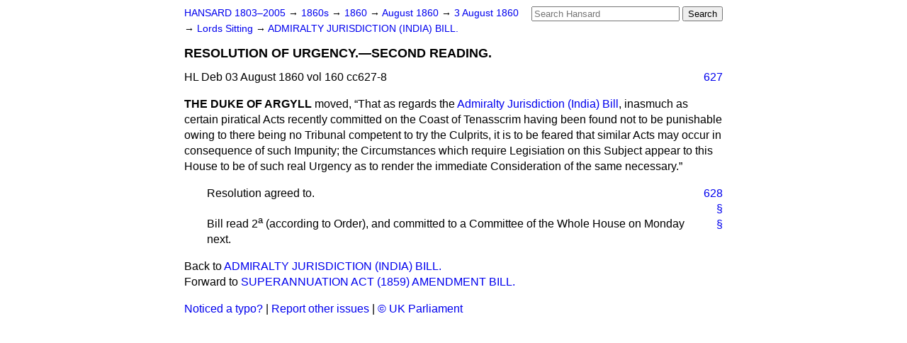

--- FILE ---
content_type: text/html
request_url: https://api.parliament.uk/historic-hansard/lords/1860/aug/03/resolution-of-urgency-second-reading-1
body_size: 2542
content:
<!doctype html>
<html lang='en-GB'>
  <head>
    <meta charset='utf-8' />
    <title>RESOLUTION OF URGENCY.&#x2014;SECOND READING. (Hansard, 3 August 1860)</title>
    <meta author='UK Parliament' />
    <meta content='51ff727eff55314a' name='y_key' />
    <link href='https://www.parliament.uk/site-information/copyright/' rel='copyright' />
    <meta content='Hansard, House of Commons, House of Lords, Parliament, UK, House of Lords sitting' name='keywords' />
    <meta content='RESOLUTION OF URGENCY.&amp;#x2014;SECOND READING. (Hansard, 3 August 1860)' name='description' />
    <link href="/historic-hansard/stylesheets/screen.css" media="screen" rel="stylesheet" title="Default" type="text/css" />
    <link href="/historic-hansard/stylesheets/print.css" media="print" rel="stylesheet" type="text/css" />
  <script type="text/javascript">
  var appInsights=window.appInsights||function(a){
    function b(a){c[a]=function(){var b=arguments;c.queue.push(function(){c[a].apply(c,b)})}}var c={config:a},d=document,e=window;setTimeout(function(){var b=d.createElement("script");b.src=a.url||"https://az416426.vo.msecnd.net/scripts/a/ai.0.js",d.getElementsByTagName("script")[0].parentNode.appendChild(b)});try{c.cookie=d.cookie}catch(a){}c.queue=[];for(var f=["Event","Exception","Metric","PageView","Trace","Dependency"];f.length;)b("track"+f.pop());if(b("setAuthenticatedUserContext"),b("clearAuthenticatedUserContext"),b("startTrackEvent"),b("stopTrackEvent"),b("startTrackPage"),b("stopTrackPage"),b("flush"),!a.disableExceptionTracking){f="onerror",b("_"+f);var g=e[f];e[f]=function(a,b,d,e,h){var i=g&&g(a,b,d,e,h);return!0!==i&&c["_"+f](a,b,d,e,h),i}}return c
    }({
        instrumentationKey:"c0960a0f-30ad-4a9a-b508-14c6a4f61179",
        cookieDomain:".parliament.uk"
    });
    
  window.appInsights=appInsights,appInsights.queue&&0===appInsights.queue.length&&appInsights.trackPageView();
</script></head>
  <body id='hansard-millbanksytems-com'>
    <div id='header'>
      <div class='search-help'><a href="/historic-hansard/search">Search Help</a></div>
            <form action='https://api.parliament.uk/historic-hansard/search' id='search' method='get' rel='search'>
        <input size='24' title='Access key: S' accesskey='s' name='query' id='search-query' type='search' placeholder='Search Hansard' autosave='hansard.millbanksystems.com' results='10' value='' >
        <input type='submit' value='Search' >
      </form>

      <div id='nav'>
        <a href="/historic-hansard/" id="home" rel="home">HANSARD 1803&ndash;2005</a>
        &rarr;
                <a class='sitting-decade' href='/historic-hansard/sittings/1860s'>
          1860s
        </a>
         &rarr;
        <a class='sitting-year' href='/historic-hansard/sittings/1860'>
          1860
        </a>
         &rarr;
        <a class='sitting-month' href='/historic-hansard/sittings/1860/aug'>
          August 1860
        </a>
         &rarr;
        <a class='sitting-day' href='/historic-hansard/sittings/1860/aug/03'>
          3 August 1860
        </a>

        &rarr;
                <a href='/historic-hansard/sittings/1860/aug/03#lords' rel='directory up'>
          Lords Sitting
        </a>
         &rarr;
        <a href="/historic-hansard/lords/1860/aug/03/admiralty-jurisdiction-india-bill">ADMIRALTY JURISDICTION (INDIA) BILL.</a>

      </div>
      <h1 class='title'>RESOLUTION OF URGENCY.&#x2014;SECOND READING.</h1>
    </div>
    <div class='house-of-lords-sitting' id='content'>
      
      <cite class='section'>HL Deb 03 August 1860 vol 160 cc627-8</cite>
      <a class='permalink column-permalink' id='column_627' title='Col. 627 &mdash; HL Deb 03 August 1860 vol 160 c627' name='column_627' href='#column_627' rel='bookmark'>627</a>
      <div class='hentry member_contribution' id='S3V0160P0-01507'>
        <a name='S3V0160P0_18600803_HOL_49'>  </a>
        <blockquote class='contribution_text entry-content'>
          <cite class='member author entry-title unmatched-member'>THE DUKE OF ARGYLL</cite>
          <p class='first-para'>
            moved,
            <q>That as regards the <a href="/historic-hansard/bills/admiralty-jurisdiction-india-bill">Admiralty Jurisdiction (India) Bill</a>, inasmuch as certain piratical Acts recently committed on the Coast of Tenasscrim having been found not to be punishable owing to there being no Tribunal competent to try the Culprits, it is to be feared that similar Acts may occur in consequence of such Impunity; the Circumstances which require Legisiation on this Subject appear to this House to be of such real Urgency as to render the immediate Consideration of the same necessary.</q>
          </p>
        </blockquote>
      </div>
      <a class='permalink column-permalink' id='column_628' title='Col. 628 &mdash; HL Deb 03 August 1860 vol 160 c628' name='column_628' href='#column_628' rel='bookmark'>628</a>
      <p class='procedural' id='S3V0160P0-01508'>
        <a class='permalink' href='#S3V0160P0_18600803_HOL_50' title='Link to this contribution' rel='bookmark'>&sect;</a>
        Resolution <span class="italic">agreed to.</span>
      </p>
      
      <p class='procedural' id='S3V0160P0-01509'>
        <a class='permalink' href='#S3V0160P0_18600803_HOL_51' title='Link to this contribution' rel='bookmark'>&sect;</a>
        Bill read 2<sup>a</sup> (according to Order), and <span class="italic">committed</span> to a Committee of the Whole House on <span class="italic">Monday</span> next.
      </p>
      <ol class='xoxo'>
        
      </ol>
      
      <div id='section-navigation'>        <div id='previous-section'>Back to
        <a href='/historic-hansard/lords/1860/aug/03/admiralty-jurisdiction-india-bill' rel='prev'>
          ADMIRALTY JURISDICTION (INDIA) BILL.
        </a>
        </div>
        <div id='next-section'>Forward to
        <a href='/historic-hansard/lords/1860/aug/03/superannuation-act-1859-amendment-bill' rel='next'>
          SUPERANNUATION ACT (1859) AMENDMENT BILL.
        </a>
        </div>
</div>
    </div>
    <div id='footer'>
      <p><a href="/historic-hansard/typos">Noticed a typo?</a> | <a href='mailto:data@parliament.uk' target='_BLANK' title='Opens a new page'>Report other issues</a> | <a href='https://www.parliament.uk/site-information/copyright/' rel='copyright' id='copyright'>&copy UK Parliament</a></p>
      <script type='text/javascript'>
        var gaJsHost = (("https:" == document.location.protocol) ? "https://ssl." : "http://www.");
        document.write(unescape("%3Cscript src='" + gaJsHost + "google-analytics.com/ga.js' type='text/javascript'%3E%3C/script%3E"));
      </script>
      <script type='text/javascript'>
        var pageTracker = _gat._getTracker("UA-3110135-1");
        pageTracker._initData();
        
      </script>
    </div>
  <script>(function(){function c(){var b=a.contentDocument||a.contentWindow.document;if(b){var d=b.createElement('script');d.innerHTML="window.__CF$cv$params={r:'9acd50dc6ba60bf5',t:'MTc2NTU0MzQ5NQ=='};var a=document.createElement('script');a.src='/cdn-cgi/challenge-platform/scripts/jsd/main.js';document.getElementsByTagName('head')[0].appendChild(a);";b.getElementsByTagName('head')[0].appendChild(d)}}if(document.body){var a=document.createElement('iframe');a.height=1;a.width=1;a.style.position='absolute';a.style.top=0;a.style.left=0;a.style.border='none';a.style.visibility='hidden';document.body.appendChild(a);if('loading'!==document.readyState)c();else if(window.addEventListener)document.addEventListener('DOMContentLoaded',c);else{var e=document.onreadystatechange||function(){};document.onreadystatechange=function(b){e(b);'loading'!==document.readyState&&(document.onreadystatechange=e,c())}}}})();</script></body>
</html>


--- FILE ---
content_type: application/javascript; charset=UTF-8
request_url: https://api.parliament.uk/cdn-cgi/challenge-platform/scripts/jsd/main.js
body_size: 4587
content:
window._cf_chl_opt={xkKZ4:'g'};~function(P5,j,B,Q,F,G,c,W){P5=I,function(s,H,Pg,P4,O,V){for(Pg={s:351,H:393,O:356,V:347,z:281,b:380,h:336,Y:316,a:360,v:367},P4=I,O=s();!![];)try{if(V=-parseInt(P4(Pg.s))/1*(-parseInt(P4(Pg.H))/2)+parseInt(P4(Pg.O))/3*(-parseInt(P4(Pg.V))/4)+-parseInt(P4(Pg.z))/5+-parseInt(P4(Pg.b))/6+-parseInt(P4(Pg.h))/7+parseInt(P4(Pg.Y))/8*(-parseInt(P4(Pg.a))/9)+parseInt(P4(Pg.v))/10,H===V)break;else O.push(O.shift())}catch(z){O.push(O.shift())}}(P,123147),j=this||self,B=j[P5(401)],Q=function(Pb,Pz,PV,Pw,PR,Pk,P6,H,O,V){return Pb={s:362,H:289},Pz={s:399,H:361,O:399,V:298,z:399,b:283},PV={s:359},Pw={s:363},PR={s:359,H:283,O:378,V:301,z:349,b:349,h:349,Y:363,a:361,v:363,d:361,L:361,f:399,X:361,o:301,N:349,T:361,e:361,A:361,D:361,Z:298},Pk={s:284,H:283},P6=P5,H=String[P6(Pb.s)],O={'h':function(z){return z==null?'':O.g(z,6,function(b,P7){return P7=I,P7(Pk.s)[P7(Pk.H)](b)})},'g':function(z,Y,L,P8,X,o,N,T,A,D,Z,M,y,x,P0,P1,P2,P3){if(P8=P6,null==z)return'';for(o={},N={},T='',A=2,D=3,Z=2,M=[],y=0,x=0,P0=0;P0<z[P8(PR.s)];P0+=1)if(P1=z[P8(PR.H)](P0),Object[P8(PR.O)][P8(PR.V)][P8(PR.z)](o,P1)||(o[P1]=D++,N[P1]=!0),P2=T+P1,Object[P8(PR.O)][P8(PR.V)][P8(PR.b)](o,P2))T=P2;else{if(Object[P8(PR.O)][P8(PR.V)][P8(PR.h)](N,T)){if(256>T[P8(PR.Y)](0)){for(X=0;X<Z;y<<=1,Y-1==x?(x=0,M[P8(PR.a)](L(y)),y=0):x++,X++);for(P3=T[P8(PR.v)](0),X=0;8>X;y=P3&1.53|y<<1.14,Y-1==x?(x=0,M[P8(PR.a)](L(y)),y=0):x++,P3>>=1,X++);}else{for(P3=1,X=0;X<Z;y=P3|y<<1,x==Y-1?(x=0,M[P8(PR.d)](L(y)),y=0):x++,P3=0,X++);for(P3=T[P8(PR.Y)](0),X=0;16>X;y=P3&1.86|y<<1,x==Y-1?(x=0,M[P8(PR.L)](L(y)),y=0):x++,P3>>=1,X++);}A--,A==0&&(A=Math[P8(PR.f)](2,Z),Z++),delete N[T]}else for(P3=o[T],X=0;X<Z;y=y<<1|P3&1.59,x==Y-1?(x=0,M[P8(PR.X)](L(y)),y=0):x++,P3>>=1,X++);T=(A--,0==A&&(A=Math[P8(PR.f)](2,Z),Z++),o[P2]=D++,String(P1))}if(''!==T){if(Object[P8(PR.O)][P8(PR.o)][P8(PR.N)](N,T)){if(256>T[P8(PR.Y)](0)){for(X=0;X<Z;y<<=1,Y-1==x?(x=0,M[P8(PR.a)](L(y)),y=0):x++,X++);for(P3=T[P8(PR.v)](0),X=0;8>X;y=1.81&P3|y<<1,Y-1==x?(x=0,M[P8(PR.T)](L(y)),y=0):x++,P3>>=1,X++);}else{for(P3=1,X=0;X<Z;y=y<<1.77|P3,Y-1==x?(x=0,M[P8(PR.e)](L(y)),y=0):x++,P3=0,X++);for(P3=T[P8(PR.Y)](0),X=0;16>X;y=y<<1|1&P3,Y-1==x?(x=0,M[P8(PR.A)](L(y)),y=0):x++,P3>>=1,X++);}A--,A==0&&(A=Math[P8(PR.f)](2,Z),Z++),delete N[T]}else for(P3=o[T],X=0;X<Z;y=1.31&P3|y<<1,Y-1==x?(x=0,M[P8(PR.X)](L(y)),y=0):x++,P3>>=1,X++);A--,A==0&&Z++}for(P3=2,X=0;X<Z;y=y<<1|P3&1.93,x==Y-1?(x=0,M[P8(PR.L)](L(y)),y=0):x++,P3>>=1,X++);for(;;)if(y<<=1,x==Y-1){M[P8(PR.D)](L(y));break}else x++;return M[P8(PR.Z)]('')},'j':function(z,P9){return P9=P6,z==null?'':z==''?null:O.i(z[P9(PV.s)],32768,function(b,PP){return PP=P9,z[PP(Pw.s)](b)})},'i':function(z,Y,L,PI,X,o,N,T,A,D,Z,M,y,x,P0,P1,P3,P2){for(PI=P6,X=[],o=4,N=4,T=3,A=[],M=L(0),y=Y,x=1,D=0;3>D;X[D]=D,D+=1);for(P0=0,P1=Math[PI(Pz.s)](2,2),Z=1;Z!=P1;P2=y&M,y>>=1,0==y&&(y=Y,M=L(x++)),P0|=(0<P2?1:0)*Z,Z<<=1);switch(P0){case 0:for(P0=0,P1=Math[PI(Pz.s)](2,8),Z=1;Z!=P1;P2=M&y,y>>=1,y==0&&(y=Y,M=L(x++)),P0|=(0<P2?1:0)*Z,Z<<=1);P3=H(P0);break;case 1:for(P0=0,P1=Math[PI(Pz.s)](2,16),Z=1;P1!=Z;P2=y&M,y>>=1,y==0&&(y=Y,M=L(x++)),P0|=Z*(0<P2?1:0),Z<<=1);P3=H(P0);break;case 2:return''}for(D=X[3]=P3,A[PI(Pz.H)](P3);;){if(x>z)return'';for(P0=0,P1=Math[PI(Pz.s)](2,T),Z=1;P1!=Z;P2=M&y,y>>=1,0==y&&(y=Y,M=L(x++)),P0|=Z*(0<P2?1:0),Z<<=1);switch(P3=P0){case 0:for(P0=0,P1=Math[PI(Pz.O)](2,8),Z=1;Z!=P1;P2=M&y,y>>=1,0==y&&(y=Y,M=L(x++)),P0|=(0<P2?1:0)*Z,Z<<=1);X[N++]=H(P0),P3=N-1,o--;break;case 1:for(P0=0,P1=Math[PI(Pz.O)](2,16),Z=1;Z!=P1;P2=M&y,y>>=1,0==y&&(y=Y,M=L(x++)),P0|=Z*(0<P2?1:0),Z<<=1);X[N++]=H(P0),P3=N-1,o--;break;case 2:return A[PI(Pz.V)]('')}if(o==0&&(o=Math[PI(Pz.z)](2,T),T++),X[P3])P3=X[P3];else if(N===P3)P3=D+D[PI(Pz.b)](0);else return null;A[PI(Pz.H)](P3),X[N++]=D+P3[PI(Pz.b)](0),o--,D=P3,0==o&&(o=Math[PI(Pz.s)](2,T),T++)}}},V={},V[P6(Pb.H)]=O.h,V}(),F={},F[P5(317)]='o',F[P5(375)]='s',F[P5(291)]='u',F[P5(345)]='z',F[P5(366)]='n',F[P5(326)]='I',F[P5(295)]='b',G=F,j[P5(385)]=function(s,H,O,V,PL,Pd,Pv,Pj,h,Y,L,X,o,N){if(PL={s:290,H:341,O:398,V:341,z:389,b:293,h:374,Y:374,a:372,v:313,d:359,L:371,f:285},Pd={s:303,H:359,O:286},Pv={s:378,H:301,O:349,V:361},Pj=P5,H===null||H===void 0)return V;for(h=C(H),s[Pj(PL.s)][Pj(PL.H)]&&(h=h[Pj(PL.O)](s[Pj(PL.s)][Pj(PL.V)](H))),h=s[Pj(PL.z)][Pj(PL.b)]&&s[Pj(PL.h)]?s[Pj(PL.z)][Pj(PL.b)](new s[(Pj(PL.Y))](h)):function(T,PB,A){for(PB=Pj,T[PB(Pd.s)](),A=0;A<T[PB(Pd.H)];T[A+1]===T[A]?T[PB(Pd.O)](A+1,1):A+=1);return T}(h),Y='nAsAaAb'.split('A'),Y=Y[Pj(PL.a)][Pj(PL.v)](Y),L=0;L<h[Pj(PL.d)];X=h[L],o=U(s,H,X),Y(o)?(N='s'===o&&!s[Pj(PL.L)](H[X]),Pj(PL.f)===O+X?z(O+X,o):N||z(O+X,H[X])):z(O+X,o),L++);return V;function z(T,A,PO){PO=I,Object[PO(Pv.s)][PO(Pv.H)][PO(Pv.O)](V,A)||(V[A]=[]),V[A][PO(Pv.V)](T)}},c=P5(369)[P5(322)](';'),W=c[P5(372)][P5(313)](c),j[P5(307)]=function(s,H,PX,PQ,O,V,z,h){for(PX={s:308,H:359,O:359,V:379,z:361,b:328},PQ=P5,O=Object[PQ(PX.s)](H),V=0;V<O[PQ(PX.H)];V++)if(z=O[V],'f'===z&&(z='N'),s[z]){for(h=0;h<H[O[V]][PQ(PX.O)];-1===s[z][PQ(PX.V)](H[O[V]][h])&&(W(H[O[V]][h])||s[z][PQ(PX.z)]('o.'+H[O[V]][h])),h++);}else s[z]=H[O[V]][PQ(PX.b)](function(Y){return'o.'+Y})},E();function i(PN,PK,s){return PN={s:391,H:306},PK=P5,s=j[PK(PN.s)],Math[PK(PN.H)](+atob(s.t))}function C(s,Pa,PH,H){for(Pa={s:398,H:308,O:323},PH=P5,H=[];s!==null;H=H[PH(Pa.s)](Object[PH(Pa.H)](s)),s=Object[PH(Pa.O)](s));return H}function I(s,S,H){return H=P(),I=function(O,j,B){return O=O-281,B=H[O],B},I(s,S)}function J(Po,PF,O,V,z,b,h){PF=(Po={s:340,H:387,O:343,V:309,z:312,b:352,h:357,Y:311,a:355,v:299,d:302,L:352,f:394},P5);try{return O=B[PF(Po.s)](PF(Po.H)),O[PF(Po.O)]=PF(Po.V),O[PF(Po.z)]='-1',B[PF(Po.b)][PF(Po.h)](O),V=O[PF(Po.Y)],z={},z=cJDYB1(V,V,'',z),z=cJDYB1(V,V[PF(Po.a)]||V[PF(Po.v)],'n.',z),z=cJDYB1(V,O[PF(Po.d)],'d.',z),B[PF(Po.L)][PF(Po.f)](O),b={},b.r=z,b.e=null,b}catch(Y){return h={},h.r={},h.e=Y,h}}function g(s,H,PD,Pr,PA,Pe,PC,O,V,z){PD={s:391,H:338,O:333,V:382,z:318,b:320,h:392,Y:333,a:383,v:332,d:305,L:386,f:397,X:396,o:310,N:368,T:368,e:390,A:368,D:390,Z:354,m:289,M:296},Pr={s:292},PA={s:288,H:297,O:365,V:288},Pe={s:386},PC=P5,O=j[PC(PD.s)],console[PC(PD.H)](j[PC(PD.O)]),V=new j[(PC(PD.V))](),V[PC(PD.z)](PC(PD.b),PC(PD.h)+j[PC(PD.Y)][PC(PD.a)]+PC(PD.v)+O.r),O[PC(PD.d)]&&(V[PC(PD.L)]=5e3,V[PC(PD.f)]=function(Pt){Pt=PC,H(Pt(Pe.s))}),V[PC(PD.X)]=function(Pc){Pc=PC,V[Pc(PA.s)]>=200&&V[Pc(PA.s)]<300?H(Pc(PA.H)):H(Pc(PA.O)+V[Pc(PA.V)])},V[PC(PD.o)]=function(PW){PW=PC,H(PW(Pr.s))},z={'t':i(),'lhr':B[PC(PD.N)]&&B[PC(PD.T)][PC(PD.e)]?B[PC(PD.A)][PC(PD.D)]:'','api':O[PC(PD.d)]?!![]:![],'payload':s},V[PC(PD.Z)](Q[PC(PD.m)](JSON[PC(PD.M)](z)))}function k(V,z,Pm,Pu,b,h,Y,a,v,d,L,f){if(Pm={s:342,H:373,O:391,V:392,z:333,b:383,h:337,Y:287,a:382,v:318,d:320,L:386,f:397,X:381,o:339,N:377,T:344,e:334,A:327,D:395,Z:333,m:282,M:384,y:324,x:346,P0:314,P1:354,P2:289},Pu=P5,!n(.01))return![];h=(b={},b[Pu(Pm.s)]=V,b[Pu(Pm.H)]=z,b);try{Y=j[Pu(Pm.O)],a=Pu(Pm.V)+j[Pu(Pm.z)][Pu(Pm.b)]+Pu(Pm.h)+Y.r+Pu(Pm.Y),v=new j[(Pu(Pm.a))](),v[Pu(Pm.v)](Pu(Pm.d),a),v[Pu(Pm.L)]=2500,v[Pu(Pm.f)]=function(){},d={},d[Pu(Pm.X)]=j[Pu(Pm.z)][Pu(Pm.o)],d[Pu(Pm.N)]=j[Pu(Pm.z)][Pu(Pm.T)],d[Pu(Pm.e)]=j[Pu(Pm.z)][Pu(Pm.A)],d[Pu(Pm.D)]=j[Pu(Pm.Z)][Pu(Pm.m)],L=d,f={},f[Pu(Pm.M)]=h,f[Pu(Pm.y)]=L,f[Pu(Pm.x)]=Pu(Pm.P0),v[Pu(Pm.P1)](Q[Pu(Pm.P2)](f))}catch(X){}}function P(I3){return I3='status,kElQ,Object,undefined,xhr-error,from,loading,boolean,stringify,success,join,navigator,isArray,hasOwnProperty,contentDocument,sort,sid,api,floor,Qgcf5,keys,display: none,onerror,contentWindow,tabIndex,bind,jsd,parent,29696DNFKJJ,object,open,DOMContentLoaded,POST,error on cf_chl_props,split,getPrototypeOf,chctx,[native code],bigint,hhzn3,map,toString,now,event,/jsd/oneshot/5eaf848a0845/0.3007268834236096:1765538927:YX2z-jV8Qu3S63VUf1BRYYxg3tNRQCX3RZRGasDGypU/,_cf_chl_opt,chlApiRumWidgetAgeMs,postMessage,1080156fGDVlE,/b/ov1/0.3007268834236096:1765538927:YX2z-jV8Qu3S63VUf1BRYYxg3tNRQCX3RZRGasDGypU/,log,vKoX8,createElement,getOwnPropertyNames,msg,style,gKwbC5,symbol,source,275444NXLgqT,cloudflare-invisible,call,addEventListener,757UPQAfD,body,catch,send,clientInformation,6VJOiin,appendChild,function,length,495QAMuIl,push,fromCharCode,charCodeAt,onreadystatechange,http-code:,number,8303430TAMDlu,location,_cf_chl_opt;XQlKq9;mpuA2;BYBs3;bqzg9;gtpfA4;SZQFk7;rTYyd6;gTvhm6;ubgT9;JrBNE9;NgAVk0;YBjhw4;WvQh6;cJDYB1;Qgcf5;eHVD2;VJwN2,random,isNaN,includes,error,Set,string,Function,chlApiUrl,prototype,indexOf,1394184taZAxw,chlApiSitekey,XMLHttpRequest,xkKZ4,errorInfoObject,cJDYB1,timeout,iframe,detail,Array,href,__CF$cv$params,/cdn-cgi/challenge-platform/h/,152gVacOx,removeChild,chlApiClientVersion,onload,ontimeout,concat,pow,readyState,document,180870Bbyusb,gRjkt7,charAt,akfQ3zr+MZHNTAsVOIcEU76u1B9-pDPbY$4tGoSFJ05xgy2jdXL8wlhCWRemKinvq,d.cookie,splice,/invisible/jsd'.split(','),P=function(){return I3},P()}function E(I1,I0,Py,PJ,s,H,O,V,z){if(I1={s:391,H:305,O:400,V:294,z:350,b:319,h:364,Y:364},I0={s:400,H:294,O:364},Py={s:321},PJ=P5,s=j[PJ(I1.s)],!s)return;if(!l())return;(H=![],O=s[PJ(I1.H)]===!![],V=function(Pn,b){if(Pn=PJ,!H){if(H=!![],!l())return;b=J(),g(b.r,function(h){R(s,h)}),b.e&&k(Pn(Py.s),b.e)}},B[PJ(I1.O)]!==PJ(I1.V))?V():j[PJ(I1.z)]?B[PJ(I1.z)](PJ(I1.b),V):(z=B[PJ(I1.h)]||function(){},B[PJ(I1.Y)]=function(Pi){Pi=PJ,z(),B[Pi(I0.s)]!==Pi(I0.H)&&(B[Pi(I0.O)]=z,V())})}function n(s,Pq,PG){return Pq={s:370},PG=P5,Math[PG(Pq.s)]()<s}function K(s,H,Ph,Ps){return Ph={s:376,H:376,O:378,V:329,z:349,b:379,h:325},Ps=P5,H instanceof s[Ps(Ph.s)]&&0<s[Ps(Ph.H)][Ps(Ph.O)][Ps(Ph.V)][Ps(Ph.z)](H)[Ps(Ph.b)](Ps(Ph.h))}function U(s,H,O,PY,PS,V){PS=(PY={s:353,H:389,O:300,V:358},P5);try{return H[O][PS(PY.s)](function(){}),'p'}catch(z){}try{if(null==H[O])return void 0===H[O]?'u':'x'}catch(h){return'i'}return s[PS(PY.H)][PS(PY.O)](H[O])?'a':H[O]===s[PS(PY.H)]?'E':H[O]===!0?'T':H[O]===!1?'F':(V=typeof H[O],PS(PY.V)==V?K(s,H[O])?'N':'f':G[V]||'?')}function R(O,V,I2,Pl,z,b,h){if(I2={s:348,H:305,O:297,V:346,z:304,b:331,h:297,Y:315,a:335,v:304,d:331,L:373,f:388,X:315,o:335},Pl=P5,z=Pl(I2.s),!O[Pl(I2.H)])return;V===Pl(I2.O)?(b={},b[Pl(I2.V)]=z,b[Pl(I2.z)]=O.r,b[Pl(I2.b)]=Pl(I2.h),j[Pl(I2.Y)][Pl(I2.a)](b,'*')):(h={},h[Pl(I2.V)]=z,h[Pl(I2.v)]=O.r,h[Pl(I2.d)]=Pl(I2.L),h[Pl(I2.f)]=V,j[Pl(I2.X)][Pl(I2.o)](h,'*'))}function l(PT,PU,s,H,O){return PT={s:306,H:330},PU=P5,s=3600,H=i(),O=Math[PU(PT.s)](Date[PU(PT.H)]()/1e3),O-H>s?![]:!![]}}()